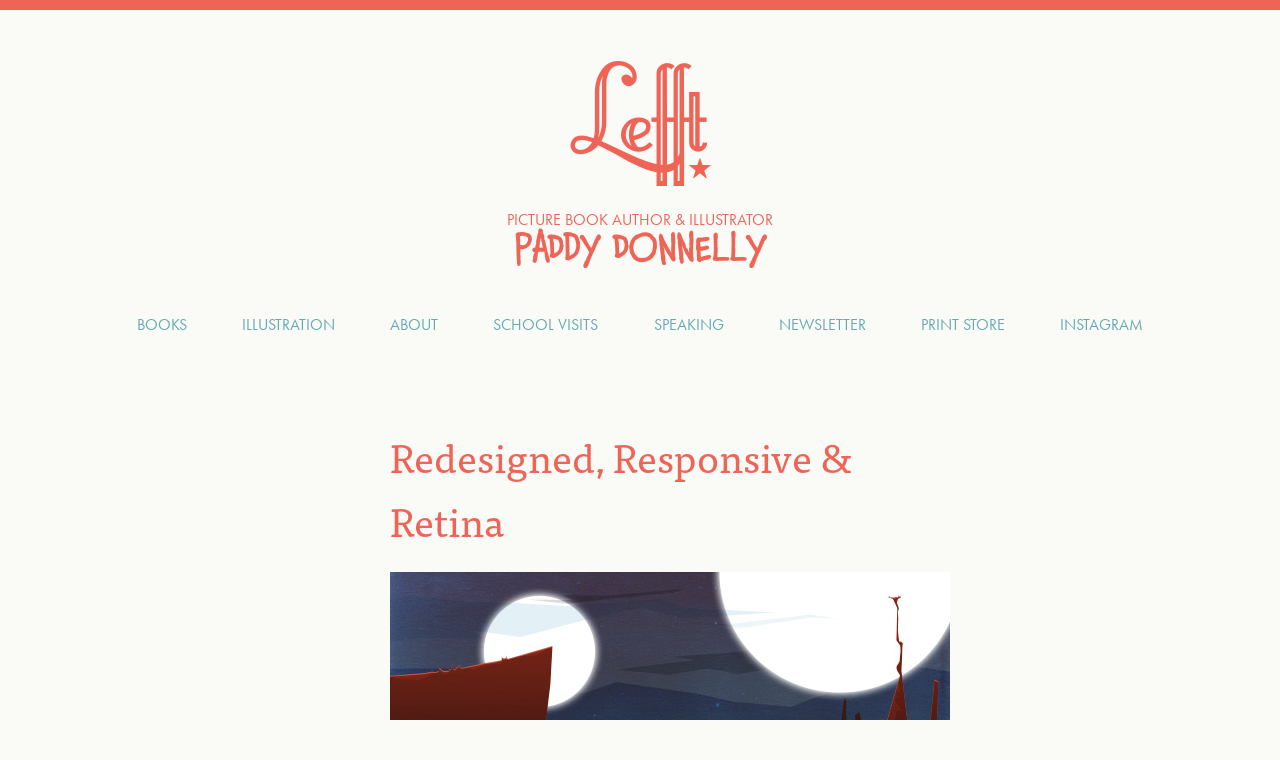

--- FILE ---
content_type: text/html; charset=UTF-8
request_url: https://lefft.com/redesigned-responsive-retina/
body_size: 2959
content:
<!doctype html>
<!--[if lt IE 7 ]><html class="ie6" lang="en"><![endif]-->
<!--[if IE 7 ]><html class="ie7" lang="en"><![endif]-->
<!--[if IE 8 ]><html class="ie8" lang="en"><![endif]-->
<!--[if (gte IE 9)|!(IE)]><!--><html lang="en"><!--<![endif]-->
<head>
	<meta charset="utf-8" />
	<meta http-equiv="X-UA-Compatible" content="IE=edge,chrome=1">
	<meta name="viewport" content="width=device-width; initial-scale=1.0; minimum-scale=1.0; maximum-scale=1.0; user-scalable=1;" />
	<title>Redesigned, Responsive & Retina - Lefft &#9733; Paddy Donnelly</title>
	<link rel="stylesheet" href="../css/lefftstyles_2014.css" />
	<link rel="stylesheet" href="../css/lefft_mediaqueries_2014.css" />
	<link rel="stylesheet" href="../css/detail_styles_2014.css" />
	<link rel="stylesheet" href="../css/dark_post_styles_2014.css" />
	<link rel="shortcut icon" href="http://lefft.com/favicon.ico">
	<link rel="apple-touch-icon-precomposed" href="http://lefft.com/images/apple-touch-icon.png">
	<link rel="icon" href="http://lefft.com/images/opera.png" type="image/png" title="Opera Speed Dial">
<script type="text/javascript" src="//use.typekit.net/qcw4mmb.js"></script>
<script type="text/javascript">try{Typekit.load();}catch(e){}</script>

	<!--[if IE]>
		<script src="http://html5shiv.googlecode.com/svn/trunk/html5.js"></script>
	<![endif]-->
	<script type="text/javascript">

  var _gaq = _gaq || [];
  _gaq.push(['_setAccount', 'UA-1422106-16']);
  _gaq.push(['_trackPageview']);

  (function() {
    var ga = document.createElement('script'); ga.type = 'text/javascript'; ga.async = true;
    ga.src = ('https:' == document.location.protocol ? 'https://ssl' : 'http://www') + '.google-analytics.com/ga.js';
    var s = document.getElementsByTagName('script')[0]; s.parentNode.insertBefore(ga, s);
  })();

</script>
</head>
<body>
<div id="page">
<header role="banner">
<a href="http://lefft.com" alt="Lefft &#9733; Paddy Donnelly" title="Lefft &#9733; Paddy Donnelly"><h1 id="logo">Lefft</h1></a>
<h2 id="header_name">Picture Book Author & Illustrator<span class="paddy_name">Paddy Donnelly</span></h2>

<nav>

<ul>
	
	<a href="http://lefft.com/books" alt="Books" title="Books" ><li id="booksnav">Books</li></a>

<a href="http://lefft.com/illustration" alt="Illustration" title="Illustration" ><li id="illustrationnav">Illustration</li></a>

<a href="http://lefft.com/about" alt="About Paddy Donnelly" title="About Paddy Donnelly"><li id="about">About</li></a>

<a href="http://lefft.com/events" alt="Author/Illustrator School Events" title="Author/Illustrator School Events"><li id="events">School Visits</li></a>

<a href="http://lefft.com/speaking" alt="Speaking" title="Speaking"><li id="events">Speaking</li></a>


<a href="http://eepurl.com/iJrGWk" alt="Subscribe to my newsletter" title="Subscribe to my newsletter"><li id="newsletter">Newsletter</li></a>


<a href="https://paddydonnelly.mysupadupa.com/" alt="Print Store" title="Print Store"><li id="store">Print Store</li></a>


<a href="https://www.instagram.com/paddy/" alt="Paddy Donnelly Instagram" title="Paddy Donnelly Instagram"><li id="instagram">Instagram</li></a>


</ul>
	
</nav>
	
</header>
<!-- end header --><article id="post_copy">

<h1 id="article_title">Redesigned, Responsive & Retina</h1>
<img src="redesigned.jpg" alt="Redesigned, Responsive & Retina" title="Redesigned, Responsive & Retina" class="post_title_image" />

<p>A topic of eternal struggle for every designer - redesigning their own site. It doesn't take long for that urge to scrap everything and create a new home for your work to rear its head. For a few months now I've been tinkering with dramatically different design directions, but eventually I hit upon something that both accomplished my goals and still looked good to me the following morning.</p>

<h2>Showing off more work</h2>
<p>As I've added more and more pieces to the site it's become a bigger challenge for visitors to see an overview of the complete body of work. Shrinking the image size and changing the layout to show more pieces horizontally was a key starting point in the new design.</p>

<h2>Categories</h2>
<p>In the previous design, all my work was jumbled together and I relied on the bio text to explain to visitors which type of design work I prefer. Grouping and displaying the pieces in the three main categories, <a href="http://lefft.com/illustration/">Illustration</a>, <a href="http://lefft.com/ios/">iOS Design</a> & <a href="http://lefft.com/web/">Web Design</a>, allowed me to let the work do the talking.</p>

<h2>More love</h2>
<p>I set about removing a lot of the copy and the clutter from the site, allowing more breathing room for the actual work. I spent a lot of time scaling back the heavy texture effects in order to make the site more of a 'canvas' and put a little more love into the subtle animations and details.</p>

<h2>Responsive & Retina</h2>
<p>Since buying my Retina Macbook Pro, my experience of the Internet has been a mix of drooling over incredible looking text, and disgust at images and icons. There's nothing like seeing your own work scaled up and pixely on a rMBP to give you a kick to optimise your site for retina screens. Making use of <a href="http://retinajs.com/">Retina.js</a> and a few other bits of CSS trickery, I made sure everything on the site looks incredibly sharp on the rMBP, iPad and iPhone. I always feel a little let down when resizing a browser window and discovering that a site isn't responsive, especially when it could so easily be, so making sure the site scaled well was another primary goal for me.</p>

<p><a href="http://lefft.com" class="link_button">Take a look at my work »</a></p>

<p>I've got a lot of projects still in various stages of production, so make sure to <a href="http://twitter.com/paddydonnelly">follow me on Twitter</a> to see when they're added to the site.</p>

<a href="http://lefft.com/redesigned-responsive-retina/"><time datetime="2012-09-03" pubdate="pubdate">03 September, 2012</time></a>

</article>

<blockquote>"Design should never say, 'Look at me.' It should always say, 'Look at this.'"<br /><br />~ David Craib</blockquote>

<section id="work">

<a href="http://lefft.com" class="title_link"><h3>More Work</h3></a>

	<ul id="work_illustration">
	
	<li>
	<a href="../tinyvoyage/"><img src="../tinyvoyage/work_tinyvoyage.jpg" alt="A Tiny Voyage" title="A Tiny Voyage" />
	<h4>A Tiny Voyage</h4>
	</a>
	</li>
	
	<li>
	<a href="../thehunt/"><img src="../thehunt/work_whale.jpg" alt="The Hunt" title="The Hunt" />
		<h4>The Hunt</h4>
	</a>
	</li>
	
	<li>
	<a href="../cards/"><img src="../cards/work_businesscards.jpg" alt="Monster Business Cards" title="Monster Business Cards" />
		<h4>Business Cards</h4>
	</a>
	</li>
	
		<li>
	<a href="../sterre/"><img src="../sterre/work_sterre.jpg" alt="Sterre Birth Card" title="Sterre Birth Card" />
		<h4>Sterre Birth Card</h4>
	</a>
	</li>

	</ul>

<div id="contact">
	<div id="contact_details">
		<h5><a href="mailto:paddy@lefft.com" class="mail_link">Get in touch</a> if you'd like to work together. Follow me on <a href="http://instagram.com/paddy" class="instagram_link">Instagram</a>.</h5>
		
		<h5><a href="http://eepurl.com/iJrGWk" class="mail_link">Subscribe to my illustration newsletter here</a>.</h5>
	</div>
	</div>
	
</section>
<!-- end work section -->
<footer>
<h6>I wish Pluto was still a planet.</h6>
</footer>
</div>

<script src="https://ajax.googleapis.com/ajax/libs/jquery/1.7.2/jquery.min.js"></script>
<script type="text/javascript" src="http://lefft.com/scripts/retina.js"></script>
<script type="text/javascript" src="http://lefft.com/scripts/scripts.js"></script>
</body>
</html>

--- FILE ---
content_type: text/css
request_url: https://lefft.com/css/lefftstyles_2014.css
body_size: 2164
content:
*{
margin:0;
padding:0;
}

body{
background: #e4eef6; 
	font-family: "futura-pt",helvetica,sans-serif;
	color:#4e4e4e;
}

nav{
margin-top: 50px;
	text-transform: uppercase;
	height: 10px;
}

nav a:link, nav a:visited{
	color: #63abb2;
}

nav a:hover{
	color:#464b6c;
}

nav ul li{
display: inline-block;
list-style-type: none;
margin: 0 2% 10px;
}

nav ul li:hover{
	border-bottom:2px solid #464b6c;
}

.small_i{
	text-transform: lowercase;
}

body#home li#homenav, body#illustrationsection li#illustrationnav, body#iossection li#iosnav, body#bookssection li#booksnav, body#websection li#webnav, body#printsection li#printnav, body#blogsection li#blognav {
color:#464b6c;
border-bottom:2px solid #464b6c;
}

a:link, a:visited{
color: #ee6557;
	-webkit-transition: color 0.3s ease;
-moz-transition: color 0.3s ease;
-o-transition: color 0.3s ease;
transition: color 0.3s ease;
	text-decoration: none;
}

a:hover{
	color: #a8dde3;
}

#page{
	width: 100%;
	margin: 0 auto;
}

header{
text-align: center;
}

header h1{
	background-image: url('../img/lefft_logo_green.png'); 
	width: 141px;
	height: 129px;
	margin: 60px auto 20px auto;
	text-indent:-9999px;
}

header h2{
font-weight: normal;
color: #464b6c;
font-family:"futura-pt", helvetica, sans-serif;
margin: 0px auto;
font-size:1.0em;
text-transform: uppercase;
}

.paddy_name{
display:block;
font-weight: bold;
font-family: "chauncy-pro", helvetica, sans-serif;
font-size: 2.6em;
    line-height: 0.7em;
    margin-top: 5px;
}

#work{
clear:both;
width: 100%;
margin: 60px auto 0;	
text-align: center;
}

#work ul, #contact{
	width: 90%;
	margin: 0 auto;
}

#contact {
margin: 0px auto;
padding: 0;
color:#63abb2;
}

#work ul li h4 a{
color:#23507e;
font-weight: normal;
}

#work ul li h4{
text-align:center;
display:none;
text-transform: uppercase;
font-weight: normal;
letter-spacing: 0.1em;
}


#work ul li.first,
#work ul li:first-child  {

}

#work ul li{
	position:relative;
	list-style-type: none;
	display: inline-block;
	width:190px;
	margin: -5px -4px 0 0;
	height: 190px;
	-webkit-transition: all 0.2s ease;
	-moz-transition: all 0.2s ease;
	-o-transition: all 0.2s ease;
	transition: all 0.2s ease;
	-webkit-backface-visibility: hidden;
  -moz-backface-visibility:    hidden;
  -ms-backface-visibility:     hidden;	
}

#work ul li:hover {
	-moz-transform: translate(0, -30px);
	-webkit-transform: translate(0, -30px);
	-o-transform: translate(0, -30px);
	-ms-transform: translate(0, -30px);
	transform: translate(0, -30px);
	height:190px;
}


#work ul li a{
float: left;
}

#work ul li a:hover h4 {
	display:block;
	color:#23507e;
	font-size:0.7em;
	margin-top: 2px;
	text-shadow: none;
}

h3{
	color:#63abb2;
	font-family:"futura-pt", helvetica, sans-serif;
	text-align:center;
	font-size: 1.4em;
	margin-top: 7px;
		-webkit-transition: color 0.2s ease;
-moz-transition: color 0.2s ease;
-o-transition: color 0.2s ease;
transition: color 0.2s ease;
text-transform: uppercase;
}

a:link h3{
	font-weight:normal;
}

a:hover h3{
	color:#42cbd2;
	}

.title_link{
	width:200px;
	display:block;
	margin: 0px auto 20px auto;
	font-weight:normal;
}

.title_icon{
-webkit-radius: 50px;
-moz-border-radius: 50px;
-o-border-radius: 50px;
border-radius: 50px;	
width:40px;
margin: 0 auto;
display: block;
}

h5{
text-align: center;
margin: -70px 0 100px 0;
clear:both;
font-weight: normal;
padding: 0 10px;
text-transform: uppercase;
font-size: 0.75em;
}

.post_ul{
	padding:0 0 0 30px;
}

#work #work_store #allyouneed{
margin-top: -90px;
height: 282px;
}

#work #work_store li{
margin-top:-8px;
	width: auto;
	margin-right: 2.5%;
	height:200px;
}

#work #work_store li.first{

}

#work #work_ios{

}

#work #work_books li.book{
width:380px;
height:550px;
margin-top:40px;
}

#work #work_ios li.ipad_black_portrait{
width:216px;
height:285px;
background:url('../img/ipad_portrait_flat_black.png');
-webkit-border-radius: 10px;
-moz-border-radius: 10px;
-o-border-radius: 10px;
border-radius: 10px;
padding: 29px 0 0 26px;
margin-top: 58px;
}

#work #work_ios li.ipad_black_landscape{
width: 286px;
height: 218px;
background:url('../img/ipad_landscape_flat_black.png');
-webkit-border-radius: 10px;
-moz-border-radius: 10px;
-o-border-radius: 10px;
border-radius: 10px;
padding: 25px 0 0 28px;
margin-top: 130px;
}

#work #work_ios li.ipad_white_portrait{
width:216px;
height:285px;
background:url('../img/ipad_portrait_flat_white.png');
-webkit-border-radius: 10px;
-moz-border-radius: 10px;
-o-border-radius: 10px;
border-radius: 10px;
padding: 29px 0 0 26px;
margin-top: 58px;
}

#work #work_ios li.ipad_white_landscape{
width: 286px;
height: 218px;
background:url('../img/ipad_landscape_flat_white.png');
-webkit-border-radius: 10px;
-moz-border-radius: 10px;
-o-border-radius: 10px;
border-radius: 10px;
padding: 25px 0 0 28px;
margin-top: 130px;
}

#work #work_ios li.iphone_white{
width: 174px;
height: 340px;
background: url('../img/iphone_5_flat_white.png');
padding: 60px 0 0 16px;
}

#work #work_ios li.iphone_black{
width: 174px;
height: 340px;
background: url('../img/iphone_5_flat_black.png');
padding: 60px 0 0 16px;
}

#work #work_ios li.ipad_black_portrait h4{
	margin: 30px 0px 0 0;
}

#work #work_ios li.ipad_white_portrait h4{
	margin: 30px 0px 0 0;
}

#work #work_ios li.iphone_black h4{
	margin: 65px 0px 0 0;
}

#work #work_ios li.iphone_white h4{
	margin: 65px 0px 0 0;
}

#work #work_ios li.ipad_black_landscape h4{
	margin: 25px 0px 0 0;
}

#work #work_ios li.ipad_white_landscape h4{
	margin: 25px 0px 0 0;
}

#work #work_ios li{
	margin-right: 2.5%;
	margin-bottom: 30px;
}

#work #work_books li{
	margin-right: 2.5%;
	margin-bottom: 30px;
}

#work #work_ios li.first{
}

#contact{
	clear: both;
}

#contact_details{
	height:320px;
	margin: 50px auto 0;
}

#contact .mail_link{
	color:#23507e;
	border-bottom:2px solid #23507e;
}

#contact .twitter_link{
	color:#438bdd;
	border-bottom:2px solid #438bdd;
}

#contact .dribbble_link{
	color:#ffb4dd;
	border-bottom:2px solid #ffb4dd;
}

#contact .instagram_link{
	color:#f274ac;
	border-bottom:2px solid #f274ac;
}

#contact a:hover{
	color:#fff;
	border-bottom:2px solid #fff;
}

.hireme{
	background-image: url('../img/hireme.png'); 
	width:137px;
	height:72px;
	text-indent: -9999px;
	margin: 25px 0 0 20px;
	float: left;
}


a:link.mail_button, a:visited.mail_button{
	color:#fff;
	background-color: #ff3500;
-webkit-transition: background 0.3s ease;
-moz-transition: background 0.3s ease;
-o-transition: background 0.3s ease;
transition: background 0.3s ease;
	height: 16px;
	padding: 11px 10px;
	text-transform: uppercase;
	font-size: 1.2em;
	text-transform: uppercase;
	text-shadow:0px 1px 0px #ca1500;
	float:left;
	clear:both;
	margin-right:10px;
	margin-left: 30px;
	font-family: "futura-pt", helvetica, sans-serif;
	font-weight:normal;
	box-shadow: 0px 2px 0px white;
}

a:hover.mail_button{
background-color: #b52b06;
}

a:link.link_button, a:visited.link_button{
	color:#fff;
	background-color: #ee6557;
-webkit-transition: background 0.3s ease;
-moz-transition: background 0.3s ease;
-o-transition: background 0.3s ease;
transition: background 0.3s ease;
	padding: 2px 10px;
	text-transform: uppercase;
	font-size: 0.8em;
	text-transform: uppercase;
	text-shadow:0px 1px 0px #ca1500;
	float:left;
	clear:both;
	font-family: "futura-pt", helvetica, sans-serif;
	font-weight:bold;
	box-shadow: 0px 2px 0px white;
	margin-bottom:20px;
}

a:hover.link_button{
background-color: #b52b06;
}

#contact_details h5{
margin:0;
	margin:10px 0 15px 0;
	text-transform: none;
font-size: 2.5em;
}

.new {
background-image: url('../img/new_label.png');
background-position: top right;
background-repeat: no-repeat;
width: 46px;
height: 46px;
position: absolute;
top: 0;
right: -1px;
}

footer{
	height:80px;
	border-top: 5px solid #464b6c;
	margin-right: 40px;
	margin-top: 50px;
}

h6{
text-align: right;
margin-top:10px;
	font-size:0.85em;
	font-weight:normal;
	color:#464b6c;
}

h6:hover{
	color:#101326;
}

.youtube_video{
width:560px;
height:420px;
	float: right;
}

.youtube_video_wide{
	width:560px;
height: 314px;
margin-bottom:20px;
}

.shipping{
color: #4e4e4e;
text-align: center;
font-weight: normal;
padding: 0 10px;
text-transform: uppercase;
font-size: 0.75em;
}

#work_detail_copy p.center_button, #work_detail_copy p.soldout{
	text-align: center;
	margin: 30px 0 30px 0;
}

#work_detail_copy p.center_button a:link.link_button, #work_detail_copy p.soldout a:link.link_button_blue{
	float:none;
	padding:9px;
}

#work_detail_copy h2.shipping_h2{
	margin: 20px 0 20px;
	text-align:center;
}

a:link.link_button_blue, a:visited.link_button_blue{
	color:#0c404c;
	background-color: #42cbd2;
-webkit-transition: background 0.3s ease;
-moz-transition: background 0.3s ease;
-o-transition: background 0.3s ease;
transition: background 0.3s ease;
	height: 16px;
	padding: 7px 10px 12px;
	text-transform: uppercase;
	font-size: 0.8em;
	text-transform: uppercase;
	text-shadow:0px 1px 0px #9fe4f3;
	float:left;
	clear:both;
	font-family: "futura-pt", helvetica, sans-serif;
	font-weight:bold;
	box-shadow: 0px 2px 0px white;
	margin-bottom:20px;
}

a:hover.link_button_blue{
background-color: #2eb8bf;
}


.section_illustration_style{
	margin: 0 0 50px 0;
}

.section_illustration_style h3{
	text-align: left;
	margin:0 0 30px 0;
	font-style: normal;
	font-family: "lust-script-display", helvetica, arial, sans-serif;
    font-size: 2em;
    font-weight: normal;
    display: block;
    text-transform: none;
    letter-spacing: normal;
    line-height: 1.2em;
    border-bottom: 3px solid #63abb2;
}


#aboutme{
margin: 50px 0 0 0;
color:#fff;
	height:300px;
	padding: 350px 10% 0;
	background-image: url("/about/paddy_consultant.jpg");
	background-position: center;
	text-shadow: 0px 1px 4px rgba(0, 0, 0, 1);
}

#aboutme h2{
color:#fff;
}

#aboutme p{
	width:50%;
	    font-size: 1.3em;
	    margin-bottom: 30px;
	    }

#aboutme a:link, #aboutme a:visited{
	color:#eefaa9;
	border-bottom: 3px solid #eefaa9;
}

#aboutme a:hover{
	color:#fbffe4;
	border-bottom: 3px solid #fbffe4;
}

--- FILE ---
content_type: text/css
request_url: https://lefft.com/css/lefft_mediaqueries_2014.css
body_size: 667
content:
@media all and (-webkit-min-device-pixel-ratio : 1.5) {

header h1{
	background-image: url('../img/lefft_logo_green@2x.png'); 
	background-size: 141px 129px;
}

#work #work_ios li.ipad_black_portrait{
background:url('../img/ipad_portrait_flat_black@2x.png');
background-size:242px 314px;
}

#work #work_ios li.ipad_black_landscape{
background:url('../img/ipad_landscape_flat_black@2x.png');
background-size: 314px 242px;
}

#work #work_ios li.ipad_white_portrait{
background:url('../img/ipad_portrait_flat_white@2x.png');
background-size:242px 314px;
}

#work #work_ios li.ipad_white_landscape{
background:url('../img/ipad_landscape_flat_white@2x.png');
background-size: 314px 242px;
}

#work #work_ios li.iphone_white{
background:url('../img/iphone_5_flat_white@2x.png');
background-size: 190px 400px;
}

#work #work_ios li.iphone_black{
background:url('../img/iphone_5_flat_black@2x.png');
background-size: 190px 400px;
}

.twitter_button{
background-image: url('../img/icon_twitter@2x.png'); 
background-size: 32px 32px;
}

.dribbble_button{
background-image: url('../img/icon_dribbble@2x.png'); 
background-size: 32px 32px;
}

.hireme{
background-image: url('../img/hireme@2x.png'); 
background-size:137px 72px;
}

.new {
background-image: url('../img/new_label@2x.png');
background-size:46px 46px;
}

}



@media screen and (max-width: 1020px){
#page{
}

#work ul{

}

#work #contact{

}

.hireme{
display:none;
}

#contact_details{
	width:90%;
}

.lefft_cloth{
	float:right;
margin: -3px 0px 0 0;
}

#work ul li.last{

}

#work ul li.first{

}

#work #work_store li.first {

}

#work #work_ios li.first {

}

#work #work_ios li.ipad_black_landscape {
}


#work #work_ios li {
margin-right: 2.5%;
}


.screenshot_web{
padding-top:0;
		background: none;
}

}

@media screen and (max-width: 1020px) and (-webkit-min-device-pixel-ratio : 1.5) {
	

	
}



@media screen and (max-width: 760px){

#page{
}

#work ul{


}

.section_illustration_style{
	margin: 0 0 50px 0;
}

.section_illustration_style h3{
	text-align: left;
	margin:0 0 30px 0;
	font-style: normal;
	font-family: "lust-script-display", helvetica, arial, sans-serif;
    font-size: 2em;
    font-weight: normal;
    display: block;
    text-transform: none;
    letter-spacing: normal;
    line-height: 1.2em;
  border-bottom: 3px solid #63abb2;
}

#work #contact{


}

#contact_details{
	width:90%;
}

#contact_details h5{
font-size: 1.5em;
}

a:link.mail_button{
	margin-left: 6px
}

#work ul li{}
#work ul li.first{


}	

h5{
margin: -50px 0 50px 0;
}

#work #work_store li.first {
}

#work #work_ios li.first {

}

#work #work_ios li.ipad_black_landscape {
margin-left: 0;
}


#work #work_store li.first img {

}


.lefft_cloth{
display:none;
}

footer h6{
	margin-right:10px;
}
.screenshot_web{
padding-top:0;
		background: none;
}

#work ul li {
height:230px;
}

#work ul li h4 {
color:#23507e;
display:inline-block;
font-size:0.8em;
}

  #aboutme{
  height: 370px;
  padding: 280px 10% 0;
  width: 80%;
  }
  
  #aboutme p {
  width: 100%;
  }


}


@media screen and (max-width: 760px) and (-webkit-min-device-pixel-ratio : 1.5) {
	


}



--- FILE ---
content_type: text/css
request_url: https://lefft.com/css/detail_styles_2014.css
body_size: 325
content:
#work_detail{
	width:980px;
	margin: 50px auto 75px;
}

#work_detail h1{
	color: #464b6c;
	font-family:"futura-pt", helvetica, sans-serif;
	font-weight: normal;
	text-align:center;
	font-size: 1.8em;
	margin-bottom:15px;
	float: left;
width: 380px;
text-transform: uppercase;
}

#work_detail_images{
float:right;	
width:560px;
}

#work_detail_images img{
margin-bottom: 20px;
}

#work_detail_images .iphone_wallpaper{
-webkit-box-shadow: none;
-moz-box-shadow: none;
-ms-box-shadow: none;
-o-box-shadow: none;
box-shadow: none;
}

#work_detail_copy{
	float:left;
	width: 340px;
	padding:10px 20px;
	background-color: #ffffff;
-moz-border-radius: 2px;
-webkit-border-radius: 2px;
-o-border-radius: 2px;
border-radius: 2px;
margin-bottom: 20px;
}

#work_detail_copy h2{
clear:both;
font-family: "futura-pt", helvetica, sans-serif;
font-weight: bold;
margin: 30px 0 10px;
font-size:1.0em
}

#work_detail_copy p{
	margin: 10px 0 10px;
	line-height: 1.4em;
}

footer{
clear:both;
margin-top:20px;
}

@media screen and (max-width: 1020px){

#work_detail{
width:700px;
}

#work_detail h1{
float: left;
width: 290px;
}

#work_detail_images{
	width:380px;
}

#work_detail_images img{
width: 380px;
height: auto;
}

.youtube_video{
width:380px;
height:285px;
}

.youtube_video_wide{
width:380px;
height: 213px;
}

#work_detail_copy{
width:250px;
}

}


@media screen and (max-width: 760px){

#work_detail{
width:300px;
margin: 30px auto;
}

#work_detail_images{
	width:300px;
}

#work_detail h1{
width: 300px;
margin-top:50px;
}


#work_detail_images img{
width: 300px;
height: auto;
}

#work_detail_copy{
	margin:0 auto;
	width:260px;
	clear:both;
	float:none;
}

.youtube_video{
width:300px;
height:225px;
}


.youtube_video_wide{
width:300px;
height:169px;
}



}

--- FILE ---
content_type: text/css
request_url: https://lefft.com/css/dark_post_styles_2014.css
body_size: 520
content:
body{
	background: #fafaf6;
	text-shadow: none;
	font-family: "ff-tisa-web-pro",helvetica,arial,sans-serif;
	border-top: 10px solid #ee6557;
}

.post_title_image{
	margin: 0 auto 40px;
	display: block;
}

.post_title_image_abovetitle{
		margin: 100px auto -40px;
	display: block;
}

header h1{
	background-image: url('../img/lefft_logo_pink.png'); 
	width: 141px;
	height: 129px;
	margin: 50px auto 20px auto;
	text-indent:-9999px;
}

header h2{
		color: #ee6557;
}

nav{
	font-family: "futura-pt",helvetica,sans-serif;
}

nav a:hover{
		color: #ee6557;
}


#article_title{
	text-indent: 0px;
	text-align: left;
	width: auto;
	height: auto;
	color: #ee6557;
	font-weight: normal;
}

#post_copy{
color: #5e5e5e;
margin: 100px auto 50px;
width: 500px;
}

#post_copy ul li{
margin: 10px auto 20px;
}

a:link, a:visited{
	color:#e88888;
	font-weight: normal;
}

a:hover{
	color:#d45252;
	font-weight: normal;
}

#post_copy h1{
margin: 70px auto 20px;
	float:none;
	font-size:2.5em;
}

header time{
	text-align:left;
}


#post_copy p{
	margin: 10px 0 30px;
line-height: 1.9em;
clear: both;
font-size: 1.1em;
}

#post_copy p .link_button{
	margin-top: 10px;
}

time{
margin: 0 auto;
width: 200px;
	font-family: "futura-pt",helvetica,sans-serif;
font-size: 0.6em;
color: #999;
text-align:left;
}

blockquote{
margin: 0 auto;
width: 560px;
	font-family: "futura-pt",helvetica,sans-serif;
font-size: 0.9em;
color: #999;
font-style: italic;
}

footer{
color: #ee6557;
width: 500px;
margin: 90px auto;
padding: 20px 0;
border-top: 5px solid #ee6557;
}

footer h6{
	color: #ee6557;
}

#contact .mail_link{
	color:#ee6557;
}

#contact a:hover{
	color:#ee6557;
}

@media screen and (max-width: 1020px){

#post_copy{
	width: 500px;
	padding: 0px 30px;
}

footer{
	margin-top: 170px;
	}

}


@media screen and (max-width: 760px){

#post_copy{
	width: 270px;
	padding:20px 15px;
	margin:50px auto 50px;
}


#post_copy h1{
margin: 40px auto 20px;
}

footer{
	width: 270px;
	margin-top: 170px;
	}
	
	.post_title_image, .post_title_image_abovetitle{
	width:100%;
	height:auto;
}

}

@media all and (-webkit-min-device-pixel-ratio : 1.5) {

header h1{
	background-image: url('../img/lefft_logo_pink@2x.png'); 
	background-size: 141px 129px;
}

}